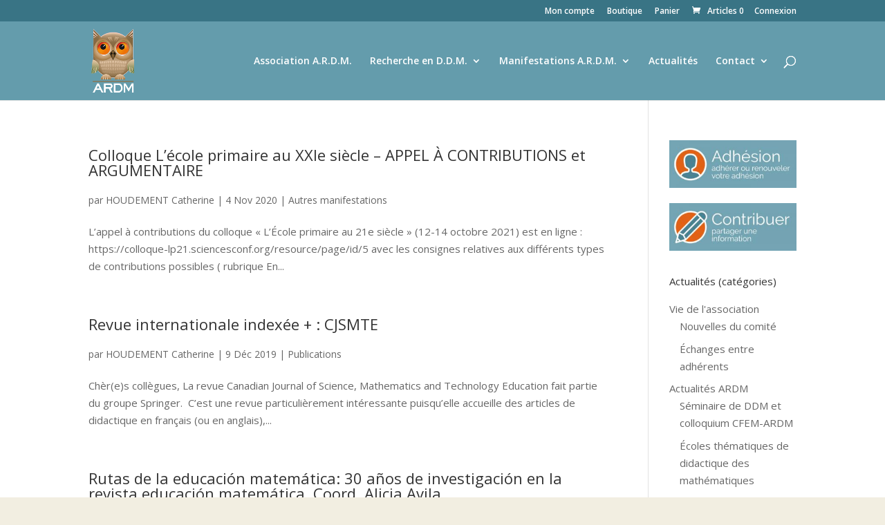

--- FILE ---
content_type: text/css
request_url: https://ardm.eu/wp-content/themes/Divi-child/style.css?ver=4.27.4
body_size: 1784
content:
/*
Theme Name: Theme enfant
Description: Theme enfant de 64
Author: 64
Author URI: http://www.64nord.com
Template: Divi 
Version: 0.1.0

bleu : 649cac
bleu foncé : 397485

couleur de lien : e26316
rollover : d95200
*/

h2, h3, h4, h6, h6 {margin:10px 0 10px 0;}
h6 {font-size:14px !important; padding-top:30px;}

pre {
    white-space: normal;
  	text-align:justify;
  	background: #649cac;
  	padding:20px 25px; margin:20px 0 40px 0;
  	font-family:arial;
  	font-weight:normal;
  	font-size:16px;
		color:#fff;
}
blockquote {background: url(images/quote.png) no-repeat left top; border:none; padding:20px 0 10px 50px; font-size:17px; margin-left: 40px; color:#e26316;}
#left-area article .entry-content ul li {margin-left:15px; list-style:none; background: url(images/bullet.png) no-repeat 0 10px; padding-left:35px;}
#left-area article .entry-content ol li {margin-left:45px; padding-left:20px; list-style-position : outside;}
#left-area article .entry-content ul, #left-area article .entry-content ol {padding-top:10px; padding-bottom:30px;}
#left-area .entry-content p strong {color:#000;}
#left-area {margin-bottom:60px;}

div.product_meta span.sku_wrapper {display:none;}

.ap-each-file {display:none;}

.ap-post-submission-message {font-size:28px; color:#649cac; padding:40px 0;}
/* top menu */

.hd-login li {list-style:none; display:inline-block;}
.hd-login {float:right; margin-left:15px; margin-top:1px;}

/* couleur bouton */
a.button, button.single_add_to_cart_button.button.alt, .et_pb_button {color:#ffffff !important;}
.single_add_to_cart_button.button.alt.disabled.wc-variation-selection-needed {background:#e26316;}
.woocommerce-variation-price, p.price {margin-bottom:30px;}
.woocommerce-message a, input.woocommerce-Button.button, input.button {color:#ffffff !important; }
.woocommerce-message a {text-decoration: underline !important; }
.woocommerce-Button, button#place_order, button.button {color:#ffffff !important;}
#insert-media-button {color:#000000 !important;}

/* woocommerce listing */
.woocommerce .woocommerce-ordering select {display: none;}
p.woocommerce-result-count {display: none;}

/* logo pied de page */
.logo-footer {background:#fff; padding:0 10px;}
.logo-footer img {padding:10px; }

/* modif sous-menu */

@media screen and (min-width: 670px) {
	.page_item_has_children.et-show-dropdown.et-hover ul.children li {padding:0 !important; margin:0 !important;}
	.page_item_has_children.et-show-dropdown.et-hover ul.children {padding:0 !important; margin:0 !important; width:400px !important;}
	.page_item_has_children.et-show-dropdown.et-hover ul.children li a {width:400px !important;}
	ul.sub-menu {padding:0 !important; margin:0 !important; width:400px !important;}
	ul.sub-menu li {padding:0 !important; margin:0 !important;}
	ul.sub-menu li a {width:400px !important;}
}
li.current_page_item a, li.current-menu-ancestor a {color:#ffffff !important;}

/* accueil */
#post-23.post-23 .post-content p {display:none;}
#post-23.post-23 h4.entry-title {margin-bottom:-50px !important;}

/*--------------[GQ CATEGORY TITLES]--------------*/
 
.blog-title {
    margin-bottom: 60px;}
hr.archive-line {
    width: 25%;
    float: left;
    border: 0;
    height: 4px;
    background-color: #f28300;}

/* pagination */
nav.pagination a {padding: 6px 12px; background:#f28300; margin:5px; color:#fff;}
nav.pagination a:hover {background:#db7700; }
nav.pagination span {padding: 6px 12px; background:#e0e9eb; margin:5px; color:#649cac;}
nav.pagination {padding-bottom: 40px;}

.wp-pagenavi span {background:#649cac; padding:5px 10px; color:#fff;}
.wp-pagenavi span.current {color:#fff !important;}
.wp-pagenavi a {background:#f28300; padding:5px 10px; color:#fff;}
.wp-pagenavi a.nextpostslink, .wp-pagenavi a.previouspostslink {color:#fff !important;}
.wp-pagenavi a:hover {background:#d95200; color:#fff !important;}

/* Form */
input.ap-form-submit-button {background: #e26316; color:#fff; border:none; padding:10px 20px; font-size:18px; margin-top:20px;}
input.ap-form-submit-button:hover {background: #d95200;}

.input-maison {width:100%; padding:15px !important; font-size:13px; margin-top:10px;}

/*------------------------------------------------*/
/*--------[GQ - LEFT ALIGN BLOG IMAGE]------------*/
/*------------------------------------------------*/
 
    .et_pb_posts .et_pb_post a img, 
    .archive .et_pb_post a img, 
    .search .et_pb_post a img {
            max-width: 210px!important;
            float: left;
            padding-right: 20px;
			padding-bottom: 20px;
}
 
    @media only screen and (max-width: 980px) {
        .et_pb_posts .et_pb_post a img, 
        .archive .et_pb_post a img, 
        .search .et_pb_post a img{
            float:none;
            max-width: 250px!important;
			padding-bottom: 0;
}}

/* form contribution */

.ap-pro-front-form-wrapper input, .ap-pro-front-form-wrapper textarea {font-size:14px; padding:5px 10px; margin-top:5px;}

.ppcp-messages {display: none !important;}
.message__container {display:none !important;}
.message__container, .message__foreground, .message__content, .message__background {display:none;}

.form-margintop {margin-top: 20px;}

.form-contact {font-size:16px; width:100%; margin:20px 0;}
.form-contact input.wpcf7-text, .form-contact textarea {padding:5px; margin:5px 0; border: 2px solid rgba(0,0,0,0.10); font-size:16px; width:100%;}
.form-left {float: left; width:30%; padding-top:10px; font-weight: normal;}
.form-right {float: right; width:70%;}
.form-contact textarea, form-center {width:100%}
.form-center input {background: #649cac; color: #fff !important; border:none; padding:20px 40px; font-size:20px; margin-top:20px;}
.form-center {font-weight: normal;}
.form-center input:hover {background: #397485; cursor: pointer;}
.form-contact h3 {margin:0 !important;}
.form-contact textarea {height:140px;}
.wpcf7-file {background: #649cac; color: #fff !important; border:none; padding:20px 40px; margin-top:20px;}
.form-margintop {margin-top: 20px;}



--- FILE ---
content_type: text/css
request_url: https://ardm.eu/wp-content/et-cache/global/et-divi-customizer-global.min.css?ver=1763669039
body_size: 4078
content:
body,.et_pb_column_1_2 .et_quote_content blockquote cite,.et_pb_column_1_2 .et_link_content a.et_link_main_url,.et_pb_column_1_3 .et_quote_content blockquote cite,.et_pb_column_3_8 .et_quote_content blockquote cite,.et_pb_column_1_4 .et_quote_content blockquote cite,.et_pb_blog_grid .et_quote_content blockquote cite,.et_pb_column_1_3 .et_link_content a.et_link_main_url,.et_pb_column_3_8 .et_link_content a.et_link_main_url,.et_pb_column_1_4 .et_link_content a.et_link_main_url,.et_pb_blog_grid .et_link_content a.et_link_main_url,body .et_pb_bg_layout_light .et_pb_post p,body .et_pb_bg_layout_dark .et_pb_post p{font-size:15px}.et_pb_slide_content,.et_pb_best_value{font-size:17px}.woocommerce #respond input#submit,.woocommerce-page #respond input#submit,.woocommerce #content input.button,.woocommerce-page #content input.button,.woocommerce-message,.woocommerce-error,.woocommerce-info{background:#f28300!important}#et_search_icon:hover,.mobile_menu_bar:before,.mobile_menu_bar:after,.et_toggle_slide_menu:after,.et-social-icon a:hover,.et_pb_sum,.et_pb_pricing li a,.et_pb_pricing_table_button,.et_overlay:before,.entry-summary p.price ins,.woocommerce div.product span.price,.woocommerce-page div.product span.price,.woocommerce #content div.product span.price,.woocommerce-page #content div.product span.price,.woocommerce div.product p.price,.woocommerce-page div.product p.price,.woocommerce #content div.product p.price,.woocommerce-page #content div.product p.price,.et_pb_member_social_links a:hover,.woocommerce .star-rating span:before,.woocommerce-page .star-rating span:before,.et_pb_widget li a:hover,.et_pb_filterable_portfolio .et_pb_portfolio_filters li a.active,.et_pb_filterable_portfolio .et_pb_portofolio_pagination ul li a.active,.et_pb_gallery .et_pb_gallery_pagination ul li a.active,.wp-pagenavi span.current,.wp-pagenavi a:hover,.nav-single a,.tagged_as a,.posted_in a{color:#f28300}.et_pb_contact_submit,.et_password_protected_form .et_submit_button,.et_pb_bg_layout_light .et_pb_newsletter_button,.comment-reply-link,.form-submit .et_pb_button,.et_pb_bg_layout_light .et_pb_promo_button,.et_pb_bg_layout_light .et_pb_more_button,.woocommerce a.button.alt,.woocommerce-page a.button.alt,.woocommerce button.button.alt,.woocommerce button.button.alt.disabled,.woocommerce-page button.button.alt,.woocommerce-page button.button.alt.disabled,.woocommerce input.button.alt,.woocommerce-page input.button.alt,.woocommerce #respond input#submit.alt,.woocommerce-page #respond input#submit.alt,.woocommerce #content input.button.alt,.woocommerce-page #content input.button.alt,.woocommerce a.button,.woocommerce-page a.button,.woocommerce button.button,.woocommerce-page button.button,.woocommerce input.button,.woocommerce-page input.button,.et_pb_contact p input[type="checkbox"]:checked+label i:before,.et_pb_bg_layout_light.et_pb_module.et_pb_button{color:#f28300}.footer-widget h4{color:#f28300}.et-search-form,.nav li ul,.et_mobile_menu,.footer-widget li:before,.et_pb_pricing li:before,blockquote{border-color:#f28300}.et_pb_counter_amount,.et_pb_featured_table .et_pb_pricing_heading,.et_quote_content,.et_link_content,.et_audio_content,.et_pb_post_slider.et_pb_bg_layout_dark,.et_slide_in_menu_container,.et_pb_contact p input[type="radio"]:checked+label i:before{background-color:#f28300}a{color:#e26316}#main-header,#main-header .nav li ul,.et-search-form,#main-header .et_mobile_menu{background-color:#649cac}.nav li ul{border-color:#e26316}.et_secondary_nav_enabled #page-container #top-header{background-color:#397485!important}#et-secondary-nav li ul{background-color:#397485}.et_header_style_centered .mobile_nav .select_page,.et_header_style_split .mobile_nav .select_page,.et_nav_text_color_light #top-menu>li>a,.et_nav_text_color_dark #top-menu>li>a,#top-menu a,.et_mobile_menu li a,.et_nav_text_color_light .et_mobile_menu li a,.et_nav_text_color_dark .et_mobile_menu li a,#et_search_icon:before,.et_search_form_container input,span.et_close_search_field:after,#et-top-navigation .et-cart-info{color:#ffffff}.et_search_form_container input::-moz-placeholder{color:#ffffff}.et_search_form_container input::-webkit-input-placeholder{color:#ffffff}.et_search_form_container input:-ms-input-placeholder{color:#ffffff}#top-menu li.current-menu-ancestor>a,#top-menu li.current-menu-item>a,#top-menu li.current_page_item>a{color:#e26316}#main-footer{background-color:#397485}#main-footer .footer-widget h4,#main-footer .widget_block h1,#main-footer .widget_block h2,#main-footer .widget_block h3,#main-footer .widget_block h4,#main-footer .widget_block h5,#main-footer .widget_block h6{color:#f28300}.footer-widget li:before{border-color:#f28300}#footer-widgets .footer-widget li:before{top:9.75px}#et-footer-nav{background-color:#397485}.bottom-nav,.bottom-nav a,.bottom-nav li.current-menu-item a{color:#ffffff}#et-footer-nav .bottom-nav li.current-menu-item a{color:#f28300}#footer-bottom{background-color:#397485}.woocommerce a.button.alt,.woocommerce-page a.button.alt,.woocommerce button.button.alt,.woocommerce button.button.alt.disabled,.woocommerce-page button.button.alt,.woocommerce-page button.button.alt.disabled,.woocommerce input.button.alt,.woocommerce-page input.button.alt,.woocommerce #respond input#submit.alt,.woocommerce-page #respond input#submit.alt,.woocommerce #content input.button.alt,.woocommerce-page #content input.button.alt,.woocommerce a.button,.woocommerce-page a.button,.woocommerce button.button,.woocommerce-page button.button,.woocommerce input.button,.woocommerce-page input.button,.woocommerce #respond input#submit,.woocommerce-page #respond input#submit,.woocommerce #content input.button,.woocommerce-page #content input.button,.woocommerce-message a.button.wc-forward,body .et_pb_button{background-color:#e26316;border-color:#e26316}.woocommerce.et_pb_button_helper_class a.button.alt,.woocommerce-page.et_pb_button_helper_class a.button.alt,.woocommerce.et_pb_button_helper_class button.button.alt,.woocommerce.et_pb_button_helper_class button.button.alt.disabled,.woocommerce-page.et_pb_button_helper_class button.button.alt,.woocommerce-page.et_pb_button_helper_class button.button.alt.disabled,.woocommerce.et_pb_button_helper_class input.button.alt,.woocommerce-page.et_pb_button_helper_class input.button.alt,.woocommerce.et_pb_button_helper_class #respond input#submit.alt,.woocommerce-page.et_pb_button_helper_class #respond input#submit.alt,.woocommerce.et_pb_button_helper_class #content input.button.alt,.woocommerce-page.et_pb_button_helper_class #content input.button.alt,.woocommerce.et_pb_button_helper_class a.button,.woocommerce-page.et_pb_button_helper_class a.button,.woocommerce.et_pb_button_helper_class button.button,.woocommerce-page.et_pb_button_helper_class button.button,.woocommerce.et_pb_button_helper_class input.button,.woocommerce-page.et_pb_button_helper_class input.button,.woocommerce.et_pb_button_helper_class #respond input#submit,.woocommerce-page.et_pb_button_helper_class #respond input#submit,.woocommerce.et_pb_button_helper_class #content input.button,.woocommerce-page.et_pb_button_helper_class #content input.button,body.et_pb_button_helper_class .et_pb_button,body.et_pb_button_helper_class .et_pb_module.et_pb_button{}body .et_pb_bg_layout_light.et_pb_button:hover,body .et_pb_bg_layout_light .et_pb_button:hover,body .et_pb_button:hover{background-color:#d95200;border-color:#d95200!important;border-radius:25px;letter-spacing:4px}.woocommerce a.button.alt:hover,.woocommerce-page a.button.alt:hover,.woocommerce button.button.alt:hover,.woocommerce button.button.alt.disabled:hover,.woocommerce-page button.button.alt:hover,.woocommerce-page button.button.alt.disabled:hover,.woocommerce input.button.alt:hover,.woocommerce-page input.button.alt:hover,.woocommerce #respond input#submit.alt:hover,.woocommerce-page #respond input#submit.alt:hover,.woocommerce #content input.button.alt:hover,.woocommerce-page #content input.button.alt:hover,.woocommerce a.button:hover,.woocommerce-page a.button:hover,.woocommerce button.button:hover,.woocommerce-page button.button:hover,.woocommerce input.button:hover,.woocommerce-page input.button:hover,.woocommerce #respond input#submit:hover,.woocommerce-page #respond input#submit:hover,.woocommerce #content input.button:hover,.woocommerce-page #content input.button:hover{background-color:#d95200!important;border-color:#d95200!important;border-radius:25px;letter-spacing:4px}@media only screen and (min-width:981px){#main-footer .footer-widget h4,#main-footer .widget_block h1,#main-footer .widget_block h2,#main-footer .widget_block h3,#main-footer .widget_block h4,#main-footer .widget_block h5,#main-footer .widget_block h6{font-size:16px}.et_header_style_left #et-top-navigation,.et_header_style_split #et-top-navigation{padding:50px 0 0 0}.et_header_style_left #et-top-navigation nav>ul>li>a,.et_header_style_split #et-top-navigation nav>ul>li>a{padding-bottom:50px}.et_header_style_split .centered-inline-logo-wrap{width:99px;margin:-99px 0}.et_header_style_split .centered-inline-logo-wrap #logo{max-height:99px}.et_pb_svg_logo.et_header_style_split .centered-inline-logo-wrap #logo{height:99px}.et_header_style_centered #top-menu>li>a{padding-bottom:18px}.et_header_style_slide #et-top-navigation,.et_header_style_fullscreen #et-top-navigation{padding:41px 0 41px 0!important}.et_header_style_centered #main-header .logo_container{height:99px}#logo{max-height:80%}.et_pb_svg_logo #logo{height:80%}.et_fixed_nav #page-container .et-fixed-header#top-header{background-color:#397485!important}.et_fixed_nav #page-container .et-fixed-header#top-header #et-secondary-nav li ul{background-color:#397485}.et-fixed-header #top-menu a,.et-fixed-header #et_search_icon:before,.et-fixed-header #et_top_search .et-search-form input,.et-fixed-header .et_search_form_container input,.et-fixed-header .et_close_search_field:after,.et-fixed-header #et-top-navigation .et-cart-info{color:#ffffff!important}.et-fixed-header .et_search_form_container input::-moz-placeholder{color:#ffffff!important}.et-fixed-header .et_search_form_container input::-webkit-input-placeholder{color:#ffffff!important}.et-fixed-header .et_search_form_container input:-ms-input-placeholder{color:#ffffff!important}.et-fixed-header #top-menu li.current-menu-ancestor>a,.et-fixed-header #top-menu li.current-menu-item>a,.et-fixed-header #top-menu li.current_page_item>a{color:#e26316!important}}@media only screen and (min-width:1350px){.et_pb_row{padding:27px 0}.et_pb_section{padding:54px 0}.single.et_pb_pagebuilder_layout.et_full_width_page .et_post_meta_wrapper{padding-top:81px}.et_pb_fullwidth_section{padding:0}}h1,h1.et_pb_contact_main_title,.et_pb_title_container h1{font-size:26px}h2,.product .related h2,.et_pb_column_1_2 .et_quote_content blockquote p{font-size:22px}h3{font-size:18px}h4,.et_pb_circle_counter h3,.et_pb_number_counter h3,.et_pb_column_1_3 .et_pb_post h2,.et_pb_column_1_4 .et_pb_post h2,.et_pb_blog_grid h2,.et_pb_column_1_3 .et_quote_content blockquote p,.et_pb_column_3_8 .et_quote_content blockquote p,.et_pb_column_1_4 .et_quote_content blockquote p,.et_pb_blog_grid .et_quote_content blockquote p,.et_pb_column_1_3 .et_link_content h2,.et_pb_column_3_8 .et_link_content h2,.et_pb_column_1_4 .et_link_content h2,.et_pb_blog_grid .et_link_content h2,.et_pb_column_1_3 .et_audio_content h2,.et_pb_column_3_8 .et_audio_content h2,.et_pb_column_1_4 .et_audio_content h2,.et_pb_blog_grid .et_audio_content h2,.et_pb_column_3_8 .et_pb_audio_module_content h2,.et_pb_column_1_3 .et_pb_audio_module_content h2,.et_pb_gallery_grid .et_pb_gallery_item h3,.et_pb_portfolio_grid .et_pb_portfolio_item h2,.et_pb_filterable_portfolio_grid .et_pb_portfolio_item h2{font-size:15px}h5{font-size:13px}h6{font-size:12px}.et_pb_slide_description .et_pb_slide_title{font-size:39px}.woocommerce ul.products li.product h3,.woocommerce-page ul.products li.product h3,.et_pb_gallery_grid .et_pb_gallery_item h3,.et_pb_portfolio_grid .et_pb_portfolio_item h2,.et_pb_filterable_portfolio_grid .et_pb_portfolio_item h2,.et_pb_column_1_4 .et_pb_audio_module_content h2{font-size:13px}Retour &agrave;la page d'accueil de la 16e &Eacute;cole d'&eacute;t&eacute;de didactique des math&eacute;matiques.L'&eacute;cole d'&eacute;t&eacute;propose aux participants de travailler &agrave;partir d'avanc&eacute;es r&eacute;centes et significatives des recherches, elle organise des &eacute;changes avec des &eacute;quipes qui y ont contribu&eacute;. Elle est un lieu de confrontations et de d&eacute;bats scientifiques ainsi qu'un lieu de formation des chercheurs en didactique des math&eacute;matiques,pour lesquels elle constitue un outil de travail.Les plages de travail se d&eacute;roulent en pl&eacute;ni&egrave;re ou en groupes. Divers dispositifs sont pr&eacute;vus.&nbsp;Plages de travail en pl&eacute;ni&egrave;re&nbsp;:cours et conf&eacute;rencesUn cours fait le point des derni&egrave;res avanc&eacute;es de la recherche sur un th&egrave;me donn&eacute;. Il est issu d&rsquo;un travail de synth&egrave;se th&eacute;orique et doit,d&rsquo;une part,assumer clairement une intention didactique,d&rsquo;autre part,assurer l&rsquo;articulation avec les groupes de travail qui lui sont associ&eacute;s.Une conf&eacute;rence se distingue d&rsquo;un cours par la mani&egrave;re dont est prise en charge l&rsquo;intention didactique. Elle est plus ponctuelle qu&rsquo;un cours et ne donne pas lieu &agrave;un travail dirig&eacute;.La dur&eacute;e d&rsquo;un cours ou d&rsquo;une conf&eacute;rence est g&eacute;n&eacute;ralement de 1h30.Dispositif de d&eacute;bat&Agrave;la suite de l&rsquo;&eacute;cole d&rsquo;&eacute;t&eacute;pr&eacute;c&eacute;dente,un dispositif sp&eacute;cifique visant &agrave;favoriser l&rsquo;expression des questions de tous les participants est organis&eacute;. Les participants pourront &agrave;la suite des cours et conf&eacute;rences &eacute;changer en petits groupes et formuler les questions qu&rsquo;ils souhaitent poser aux intervenants. Celles-ci seront remises aux auteurs des cours &agrave;l&rsquo;issue de ces groupes de d&eacute;bat. Un d&eacute;bat pl&eacute;nier de 1h30 sera introduit par les questions produites par les groupes de d&eacute;bat. Cette s&eacute;ance pl&eacute;ni&egrave;re se poursuivra par les r&eacute;ponses des charg&eacute;s de cours et conf&eacute;renciers,avec un temps suffisamment long pour que l&rsquo;assistance ait de nouveau la parole.Plages de travail en groupes&nbsp;:travaux dirig&eacute;s et ateliersUn groupe de travail est associ&eacute;&agrave;un ou plusieurs cours d&rsquo;un th&egrave;me. Sa dur&eacute;e est importante afin de permettre une &eacute;tude approfondie&nbsp;:4h30 r&eacute;parties en trois s&eacute;ances de 1h30. Chaque s&eacute;ance peut &ecirc;tre compos&eacute;e de moments diff&eacute;rents&nbsp;(travaux dirig&eacute;s,ateliers ou pr&eacute;sentations de travaux) mais la part des travaux dirig&eacute;s,qui suppose la mise en activit&eacute;des participants,devra &ecirc;tre significative.Les travaux dirig&eacute;s ont pour fonction de rendre op&eacute;rationnels certains concepts ou techniques d'&eacute;tude pr&eacute;sent&eacute;s dans le cours.
Les ateliers sont con&ccedil;us pour illustrer le cours&nbsp;: ils ne comportent pas n&eacute;cessairement la manipulation des outils qui y sont visibles&nbsp;; ils permettent n&eacute;anmoins de montrer aux participants l'usage des notions et m&eacute;thodes pr&eacute;sent&eacute;es dans le cours.Les pr&eacute;sentations de travaux sont d&rsquo;une dur&eacute;e limit&eacute;e,elles peuvent &ecirc;tre envisag&eacute;es dans la mesure o&ugrave;elles sont en relation directe avec le cours.Communications orales et affich&eacute;esLes participants &agrave;l&rsquo;&eacute;cole d&rsquo;&eacute;t&eacute;ont la possibilit&eacute;de proposer des communications,ils doivent contacter pour cela le comit&eacute;de l&rsquo;&eacute;cole d&rsquo;&eacute;t&eacute;et le pr&eacute;ciser sur leur fiche de pr&eacute;inscription. Des s&eacute;ances pl&eacute;ni&egrave;res sont consacr&eacute;es &agrave;la pr&eacute;sentation d&rsquo;une s&eacute;lection de recherches en cours,sous forme d&rsquo;expos&eacute;s successifs d&rsquo;une dur&eacute;e de 10 minutes chacun. Des communications affich&eacute;es permettent &agrave;d&rsquo;autres chercheurs d&rsquo;exposer leurs travaux pendant toute la dur&eacute;e de l&rsquo;&eacute;cole.Plage ARDMUne plage de deux heures est consacr&eacute;e &agrave;des questions choisies par le comit&eacute;de l&rsquo;ARDM.D&eacute;bat finalUne plage de deux heures est consacr&eacute;e au bilan de l&rsquo;&eacute;cole,il s&rsquo;agira notamment de discuter de l&rsquo;&eacute;cole d&rsquo;&eacute;t&eacute;,de ses dispositifs et son avenir. Ce bilan associe le comit&eacute;d&rsquo;&eacute;valuation de l&rsquo;&eacute;cole d&rsquo;&eacute;t&eacute;et le comit&eacute;de l&rsquo;ARDMBiblioth&egrave;que et site de l&rsquo;&eacute;coleUne biblioth&egrave;que est mise &agrave;la disposition des participants pendant la dur&eacute;e de l&rsquo;&eacute;cole,elle constitue une aide &agrave;l'&eacute;tude. Pour permettre aux participants de travailler les contenus des interventions, avant ou apr&egrave;s ces derni&egrave;res, le site de l&rsquo;&eacute;cole d&rsquo;&eacute;t&eacute; (http://www.ardm.eu/contenu/2011-carcassonne) proposera un acc&egrave;s &agrave; des documents num&eacute;riques. Les intervenants sont invit&eacute;s &agrave; fournir au CSO tous les documents qu&rsquo;ils jugent utiles ou les liens &eacute;lectroniques donnant acc&egrave;s &agrave; ces documents.
Actes
Les actes des &eacute;coles d&rsquo;&eacute;t&eacute; sont des documents importants qui doivent servir de r&eacute;f&eacute;rence pour les chercheurs ayant ou non particip&eacute; &agrave; l&rsquo;&eacute;cole. Les actes, sous la forme de publication papier ou sous la forme de Cdrom, rendent compte de l&rsquo;ensemble des activit&eacute;s, ils r&eacute;pondent &agrave; des crit&egrave;res de qualit&eacute; d&rsquo;une &eacute;dition scientifique, ils sont publi&eacute;s environ un an apr&egrave;s la fin de l&rsquo;&eacute;cole.
&nbsp;
Retour &agrave; la page d'accueil de la 16e &Eacute;cole d'&eacute;t&eacute;de didactique des math&eacute;matiques.